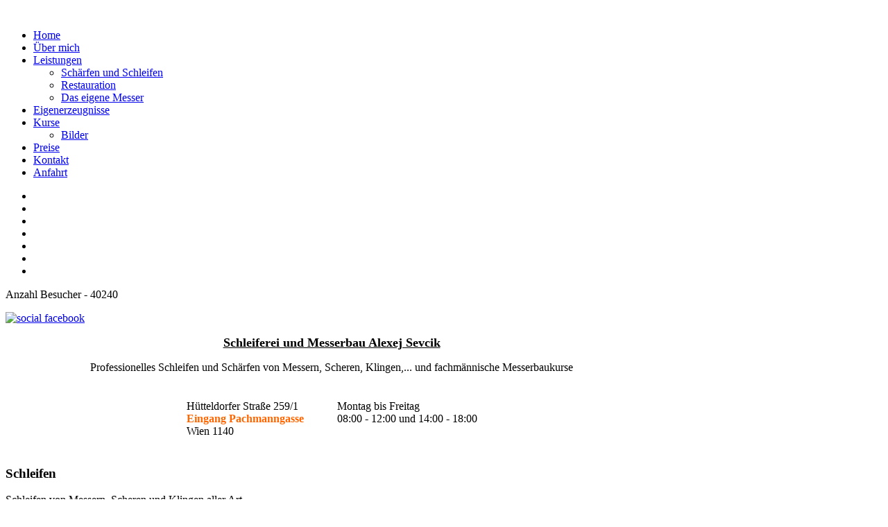

--- FILE ---
content_type: text/html; charset=utf-8
request_url: http://messerschmiede-alex.at/index.php
body_size: 3476
content:

<!doctype html>

<head>
<meta charset="utf-8">
<meta http-equiv="X-UA-Compatible" content="IE=edge,chrome=1">
<meta name="description" content="">
<meta name="viewport" content="width=device-width, initial-scale=1.0, maximum-scale=1.0, minimum-scale=1.0">
  <base href="http://messerschmiede-alex.at/index.php" />
  <meta http-equiv="content-type" content="text/html; charset=utf-8" />
  <meta name="keywords" content="Messer, Messer schleifen, Messer schleifen Wien, Messerschleiferei, Schleifen Wien, Messerbau, Messerbaukurs Wien, Schleiferei Wien, Kurse, Messerschmiede, Alex, Schleifen, schleifen Messer, Messer selber machen, Messer selber bauen, Gutschein" />
  <meta name="description" content="Messerschmiede Alex. Schleiferei in Wien. Schleifen und reparieren von Messern und Schneidewerkzeugen aller Art. Individueller Messerbau, Workshops und Gutscheine für Messerbaukurse." />
  <meta name="generator" content="Joomla! - Open Source Content Management" />
  <title>Home</title>
  <link href="/templates/ju_premart/favicon.ico" rel="shortcut icon" type="image/vnd.microsoft.icon" />
  <link rel="stylesheet" href="/media/system/css/modal.css" type="text/css" />
  <link rel="stylesheet" href="/modules/mod_visitorcounter/mod_visitorcounter.css" type="text/css" />
  <script src="/media/system/js/mootools-core.js" type="text/javascript"></script>
  <script src="/media/system/js/core.js" type="text/javascript"></script>
  <script src="/media/system/js/mootools-more.js" type="text/javascript"></script>
  <script src="/media/system/js/modal.js" type="text/javascript"></script>
  <script src="/media/jui/js/bootstrap.min.js" type="text/javascript"></script>
  <script type="text/javascript">

		window.addEvent('domready', function() {

			SqueezeBox.initialize({});
			SqueezeBox.assign($$('a.modal'), {
				parse: 'rel'
			});
		});
  </script>

<link rel="stylesheet" href="/templates/system/css/system.css" type="text/css" />
<link rel="stylesheet" href="/media/jui/css/bootstrap.css" />
<link rel="stylesheet" href="/templates/ju_premart/css/basics.css" type="text/css" />
<link rel="stylesheet" href="/templates/ju_premart/css/load.css" type="text/css" />
<link rel="stylesheet" href="/templates/ju_premart/css/rechner.css" type="text/css" />
<link rel="stylesheet" href="/templates/ju_premart/css/menu.css" type="text/css" />
<link rel="stylesheet" href="/templates/ju_premart/css/template.css" type="text/css" />
<link rel="stylesheet" href="/templates/ju_premart/css/setts.css" type="text/css" />
<link rel="stylesheet" href="/templates/ju_premart/css/elements.css" type="text/css" />
<link rel="stylesheet" href="/templates/ju_premart/css/social.css" type="text/css" />
<link rel="stylesheet" href="/templates/ju_premart/css/typo.css" type="text/css" />
<script type="text/javascript" src="/templates/ju_premart/js/script.js"></script>
<script type="text/javascript" src="/templates/ju_premart/js/preisrechner.js"></script>
<script type="text/javascript" src="/templates/ju_premart/js/jquery.min.js"></script>
<style type="text/css">
header > .wrapper, #system-message-container, #ju-header, #main, footer,.ju_spB, #ju_headerWrapper { width: 940px; }
</style>
<!-- Pulled from http://code.google.com/p/html5shiv/ -->
<!--[if lt IE 9]>
<script src="/templates/ju_premart/js/html5.js"></script>
<![endif]-->

<script type="text/javascript" src="/templates/ju_premart/js/jquery.flexslider.js"></script>
<link rel="stylesheet" href="/templates/ju_premart/css/flexslider.css" type="text/css" media="screen" />
<script type="text/javascript">
$(window).load(function() {
$('#index-slider').flexslider({
animation: "fade",  
slideDirection: "",  
slideshow: true,              
slideshowSpeed: 4500,      
animationDuration: 500,
directionNav: true, 
controlNav: false  
});	
});
</script>
	
<!--[if lt IE 9]>
<link rel="stylesheet" href="/templates/ju_premart/css/ie_fixes.css.php" type="text/css" /><link rel="stylesheet" href="/templates/ju_premart/css/ie9.php" type="text/css" media="screen,projection" />
<![endif]-->

</head>

<body id="body">
<header id="header">
<div class="wrapper container">
<div class="siteLogo">		
				
<a class="mediaLogo" href="/"><center><img src="/images/bilder/alex/LogoTransparent.png" style="border:0;" alt="" /></center></a>
</div>


<div class="cleartBoth"></div>
</div>
</header>

<div id="mainMenu">
<div id="main">
		<div class="moduletablemoduletable_menu flatmenu">
					<ul class="nav menu ">
<li class="item-435 current active"><a href="/" >Home</a></li><li class="item-472"><a href="/index.php/ueber-mich" >Über mich</a></li><li class="item-473 deeper parent"><a href="/index.php/leistungen" >Leistungen</a><ul class="nav-child unstyled small"><li class="item-474"><a href="/index.php/leistungen/schleifen" >Schärfen und Schleifen</a></li><li class="item-475"><a href="/index.php/leistungen/restauration" >Restauration</a></li><li class="item-476"><a href="/index.php/leistungen/das-eigene-messer" >Das eigene Messer</a></li></ul></li><li class="item-478"><a href="/index.php/eigenerzeugnisse" >Eigenerzeugnisse</a></li><li class="item-479 deeper parent"><a href="/index.php/kurse" >Kurse</a><ul class="nav-child unstyled small"><li class="item-497"><a href="/index.php/kurse/kurs-bilder" >Bilder</a></li></ul></li><li class="item-480"><a href="/index.php/preise" >Preise</a></li><li class="item-481"><a href="/index.php/kontakt" >Kontakt</a></li><li class="item-482"><a href="/index.php/anfahrt" >Anfahrt</a></li></ul>
		</div>
	
</div>
</div>

<div id="system-message-container">
<div id="system-message">
</div>
</div>

<div id="ju-headerout">
<div id="ju-header">

<div class="flexslider" id="index-slider">
<!-- You CAN NOT remove (or unreadable) this without joomla2you.com permission. -->
<!--div id="mcpanel"> DESIGNED BY JOOMLA2YOU </div-->
<!-- You CAN NOT remove (or unreadable) this without joomla2you.com permission. -->
<ul class="slides">
<li>
<center><img src="/images/slides/alex/slide1.JPG" alt="" /></center></li>
<li>
<center><img src="/images/slides/alex/slide2.JPG" alt="" /></center></center></li>
<li>
<center><img src="/images/slides/alex/slide3.JPG" alt="" /></center></center></li>
<li>
<center><img src="/images/slides/alex/slide4.JPG" alt="" /></center></li>
<li>
<center><img src="/images/slides/alex/slide5.JPG" alt="" /></center></li>
<li>
<center><img src="/images/slides/alex/slide6.JPG" alt="" /></center></li>
<li>
<center><img src="/images/slides/alex/slide7.JPG" alt="" /></center></li>
</ul><!--END UL SLIDES-->

</div><!--END FLEXSLIDER-->
	
</div>
</div>
	
<!-- No Slides -->



<div id="main">
<div class="wrapper container">
<div id="social-bookmarks">
<ul class="social-bookmarks">
</ul>
</div> 
<div class="clear"></div>
<section>
<div class="row_main">
<div class="ju_left">
		<div class="moduletable">
					<!-- VCNT - Visitorcounter for Joomla! 3.x - Kubik-Rubik Joomla! Extensions - Viktor Vogel --><div class="visitorcounter ">
            <p>
                                                                                                                                                    Anzahl Besucher -  40240                    </p>
                        <!--p class="small">
            <a href="https://joomla-extensions.kubik-rubik.de/" target="_blank" title="VCNT - Visitorcounter - Joomla! 3 - Kubik-Rubik Joomla! Extensions">Kubik-Rubik Joomla! Extensions</a>
        </p-->
    </div>		</div>
			<div class="moduletable">
					

<div class="custom"  >
	<p><a href="https://www.facebook.com/pages/Messerschmiede-Alex/863890243649611?fref=ts"><img style="display: block; margin-left: auto; margin-right: auto;" alt="social facebook" src="/images/bilder/alex/social_facebook.png" /></a></p></div>
		</div>
	
</div>
<div class="ju_componentContent ju_componentWidth_3">
<div class="inner">
<div class="item-pageMesserschmiede Alex. Schleiferei in Wien. Schleifen und reparieren von Messern und Schneidewerkzeugen aller Art. Individueller Messerbau, Workshops und Gutscheine für Messerbaukurse.">



























<p style="text-align: center;"><span style="font-size: 17.5499992370605px; font-weight: bold; text-align: center; text-decoration: underline;">Schleiferei und Messerbau Alexej Sevcik</span></p>
<p style="text-align: center;"><span style="text-align: center;">Professionelles Schleifen und Schärfen von Messern, Scheren, Klingen,... und fachmännische Messerbaukurse</span></p>
<table style="margin-right: auto; margin-left: auto;">
<tbody>
<tr>
<td>
<table style="margin-right: auto; margin-left: auto;">
<tbody>
<tr>
<td>
<p>Hütteldorfer Straße 259/1 <br /><span style="color: #ff6600;"><b>Eingang Pachmanngasse</b></span><br />Wien 1140</p>
</td>
<td>&nbsp; &nbsp; &nbsp; &nbsp; &nbsp;&nbsp;</td>
<td>Montag bis Freitag<br />08:00 - 12:00 und&nbsp;14:00 - 18:00<br /><br /></td>
</tr>
</tbody>
</table>
</td>
</tr>
</tbody>
</table>



<div class="articleInfoFooter">




</div>





	
</div>

</div>
</div>
<div class="cleartBoth"></div>
</div>
</section>
<div class="ju_clearFL"></div>
<section>
<div class="row colWidth_3">
		<div class="moduletable">
					<h3>Schleifen</h3>
					

<div class="custom"  >
	<p>Schleifen von Messern, Scheren und Klingen aller Art</p></div>
		</div>
	
		<div class="moduletable">
					<h3>Restauration</h3>
					

<div class="custom"  >
	<p>Wiederinstandsetzung von Messern, Scheren, ...</p></div>
		</div>
	
		<div class="moduletable">
					<h3>Messerbau</h3>
					

<div class="custom"  >
	<p>Wunschmesser bauen lassen, oder gleich selber machen im Messerbaukurs</p></div>
		</div>
	
</div>
</section>
</div>
</div>
<div class="ju_spB"></div>
<footer>
<section>  
<div id="copyright" class="clearfix"><!--copyright starts here-->
Copyright &copy; Messerschmiede Alex. 
<br />
<!--   -->
</div><!--copyright ends here-->  
</section>
</footer>

<script>
(function(i,s,o,g,r,a,m){i['GoogleAnalyticsObject']=r;i[r]=i[r]||function(){
(i[r].q=i[r].q||[]).push(arguments)},i[r].l=1*new Date();a=s.createElement(o),
m=s.getElementsByTagName(o)[0];a.async=1;a.src=g;m.parentNode.insertBefore(a,m)
})(window,document,'script','//www.google-analytics.com/analytics.js','ga');

ga('create', 'Messerschmiede Alex', 'auto');  // Replace with your property ID.
ga('send', 'pageview');

</script>
</body>
</html>